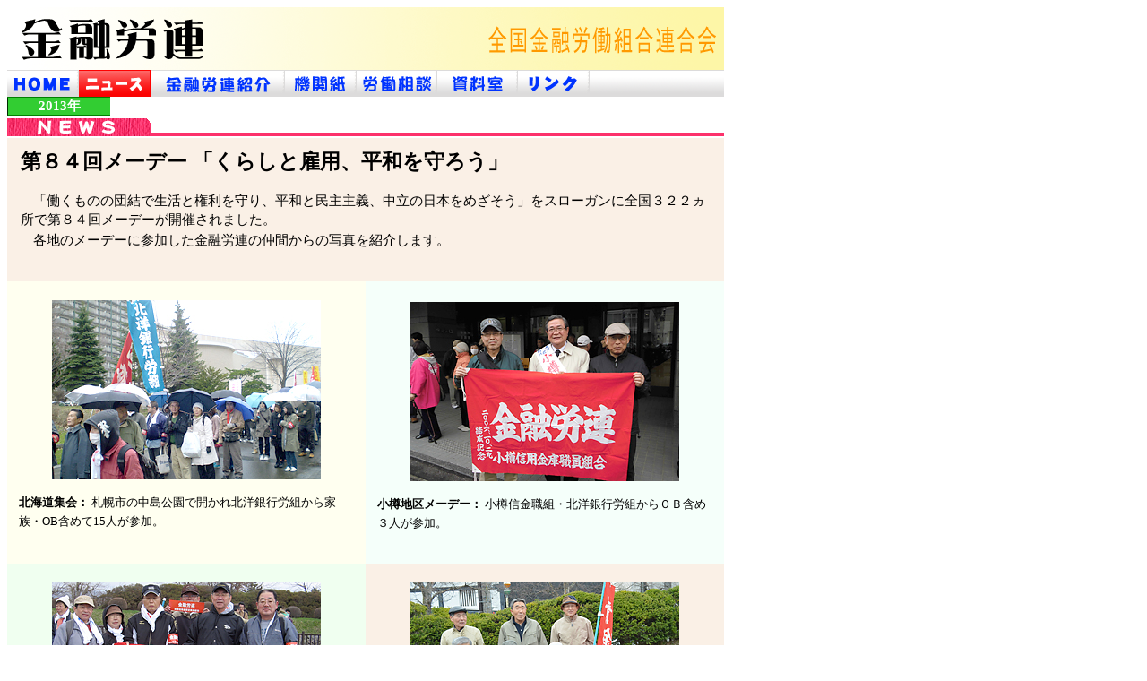

--- FILE ---
content_type: text/html
request_url: http://kinyu-roren.jp/news/2013/0501.html
body_size: 7889
content:
<!DOCTYPE HTML PUBLIC "-//W3C//DTD HTML 4.01 Transitional//EN">
<html>
<head>
<meta http-equiv="Content-Type" content="text/html; charset=Shift_JIS">
<meta http-equiv="Content-Language" content="ja">
<meta http-equiv="Content-Style-Type" content="text/css">
<title>第84回メーデー</title>
<link rel="stylesheet" href="../../style1.css" type="text/css">
</head>
<body>
<div align="left">
<img src="../../img/TopTitle4.gif" alt="金融労連">
<!-- Topメニュー開始 -->
<table width="800" border="0" height="30" cellpadding="0" cellspacing="0" bgcolor="white">
<tr>
<td><a href="../../index.html" onMouseover="document.M1.src='../../img/button_homeO.gif'" onMouseout="document.M1.src='../../img/button_homeB.gif'">
<img src="../../img/button_homeB.gif" name="M1" border="0" width="80" alt="Home"></a></td>
<td><a href="../../news.html"><img src="../../img/button_NewsR.gif" border="0" wifth="80" alt="News"></a></td>
<td><a href="../../info.html" onMouseover="document.M3.src='../../img/button_InfoO.gif'" onMouseout="document.M3.src='../../img/button_InfoB.gif'">
<img src="../../img/button_InfoB.gif" name="M3" border="0" alt="金融労連紹介"></a></td>
<td><a href="../../kikanshi.html" onMouseover="document.M4.src='../../img/button_NPO.gif'" onMouseout="document.M4.src='../../img/button_NPB.gif'">
<img src="../../img/button_NPB.gif" name="M4" border="0" alt="機関紙"></a></td>
<td><a href="../../soudan.html" onMouseover="document.M5.src='../../img/button_soudanO.gif'" onMouseout="document.M5.src='../../img/button_soudanB.gif'">
<img src="../../img/button_soudanB.gif" name="M5" border="0" alt="労働相談"></a></td>
<td><a href="../../siryou.html" onMouseover="document.M7.src='../../img/button_siryouO.gif'" onMouseout="document.M7.src='../../img/button_siryouB.gif'">
<img src="../../img/button_siryouB.gif" name="M7" border="0" alt="資料室"></a></td>
<td><a href="../../link.html" onMouseover="document.M6.src='../../img/button_linkO.gif'" onMouseout="document.M6.src='../../img/button_linkB.gif'">
<img src="../../img/button_linkB.gif" name="M6" border="0" alt="リンク集"></a></td>
<td width="240"><img src="../../img/button_P.gif" alt=""></td>
</tr>
</table>
<table width="800" border="0" height="20" cellpadding="0" cellspacing="0" bgcolor="white">
<tr>
<th class="leftline2" width="100" height="20">2013年</th>
<td width="600">&nbsp;</td>
</tr>
</table>
</div>
<!-- ページ開始 -->
<div align="left">
<table width="800" border="0" cellpadding="0" cellspacing="0" bgcolor="white">
<tr>
<td colspan="2"><img src="../img/bar_news.gif" alt="NewsBar">
</td>
</tr>
<tr><td><img src="../../img/space.gif"></td></tr>
<tr>
<td class="waku" width="800" bgcolor="linen" colspan="2">
<p style="font-size: 17pt; font-weight: bold;">第８４回メーデー&nbsp;「くらしと雇用、平和を守ろう」</p>
<br>
<p style="text-indent: 1em;">「働くものの団結で生活と権利を守り、平和と民主主義、中立の日本をめざそう」をスローガンに全国３２２ヵ所で第８４回メーデーが開催されました。</p>
<p style="text-indent: 1em;">各地のメーデーに参加した金融労連の仲間からの写真を紹介します。</p>
<br>
</td><tr>
<tr>
<td width="400" bgcolor="ivory" align="center" valign="top">
<br>
<img src="img/mayday/sapporo.jpg" alt="北海道メーデー">
<p style="text-align: left; font-size: 10pt; padding: 1em;"><span style="font-weight: bold;">北海道集会：</span>&nbsp;札幌市の中島公園で開かれ北洋銀行労組から家族・OB含めて15人が参加。</p>
<br>
</td>
<td width="400" bgcolor="mintcream" align="center" valign="top">
<br>
<p><img src="img/mayday/otaru.jpg" alt="小樽地区メーデー"></p>
<p style="text-align: left; font-size: 10pt; padding: 1em;"><span style="font-weight: bold;">小樽地区メーデー：</span>&nbsp;小樽信金職組・北洋銀行労組からＯＢ含め３人が参加。</p>
<br>
</td>
</tr>
<tr>
<td width="400" bgcolor="honeydew" align="center" valign="top">
<br>
<img src="img/mayday/hakodate.jpg" alt="函館地区メーデー">
<p style="text-align: left; font-size: 10pt; padding: 1em;"><span style="font-weight: bold;">函館地区メーデー：</span>&nbsp;函館信金従組・渡島信金労組からＯＢ含め６人が参加。</p>
</td>
<td width="400" bgcolor="linen" align="center" valign="top">
<br>
<img src="img/mayday/aomori.jpg" alt="弘前（弘南）地区メーデー">
<p style="text-align: left; font-size: 10pt; padding: 1em;"><span style="font-weight: bold;">弘前（弘南）地区メーデー：</span>&nbsp;弘前駅前公演で開催され青森銀行労組からＯＢ含め８人が参加。</p>
</td>
</tr>
<tr>
<td width="400" bgcolor="ivory" align="center" valign="top">
<br>
<img src="img/mayday/tokyo.jpg" alt="中央メーデー">
<p style="text-align: left; font-size: 10pt; padding: 1em;"><span style="font-weight: bold;">中央メーデー：</span>&nbsp;代々木公園で開かれ、２万１千人が参加。東京地連・八千代・金融ユニオン・本部からＯＢ含め２６人が参加。</p>
</td>
<td width="400" bgcolor="mintcream" align="center" valign="top">
<br>
<p><img src="img/mayday/mie.jpg" alt="三重県中央"></p>
<p style="text-align: left; font-size: 10pt; padding: 1em;"><span style="font-weight: bold;">三重県中央メーデー：</span>&nbsp;観音公園で開催され、第三銀行従組から１１人が参加。プラカードコンテストで最高得点を取り入賞果たす。</p>
</td>
</tr>
<tr>
<td width="400" bgcolor="honeydew" align="center" valign="top">
<br>
<img src="img/mayday/wakayama.jpg" alt="和歌山県中央メーデー">
<p style="text-align: left; font-size: 10pt; padding: 1em;"><span style="font-weight: bold;">和歌山県中央メーデー：</span>&nbsp;和歌山城・西の丸広場で開催され、金融ユニオンきのくに分会から参加。</p>
</td>
<td width="400" bgcolor="linen" align="center" valign="top">
<br>
<p><img src="img/mayday/ootsu.jpg" alt="滋賀県大津地区メーデー"></p>
<p style="text-align: left; font-size: 10pt; padding: 1em;"><span style="font-weight: bold;">滋賀県大津メーデー：</span>&nbsp;滋賀銀行従組・さざなみネットからＯＢ含め１７人参加。</p>
</td>
</tr>
<tr>
<td width="400" bgcolor="ivory" align="center" valign="top">
<br>
<img src="img/mayday/kohoku.jpg" alt="滋賀県湖北地区メーデーメーデー">
<p style="text-align: left; font-size: 10pt; padding: 1em;"><span style="font-weight: bold;">滋賀県湖北メーデー：</span>&nbsp;滋賀銀行従組・さざなみネットからＯＢ含め２人参加。</p>
</td>
<td width="400" bgcolor="mintcream" align="center" valign="top">
<br>
<p><img src="img/mayday/osaka.jpg" alt="大阪メーデー"></p>
<p style="text-align: left; font-size: 10pt; padding: 1em;"><span style="font-weight: bold;">大阪メーデー：</span>&nbsp;扇町公園で開かれ、金融ユニオンの仲間を中心に９人が参加。</p>
</td>
</tr>
<tr>
<td width="400" bgcolor="honeydew" align="center" valign="top">
<br>
<img src="img/mayday/kishiwada.jpg" alt="大阪岸和田地区メーデー">
<p style="text-align: left; font-size: 10pt; padding: 1em;"><span style="font-weight: bold;">大阪岸和田地区メーデー：</span>&nbsp;千亀利公園で開催され、池田泉州銀行従組は年金者部会とともに参加。</p>
</td>
<td width="400" bgcolor="linen" align="center" valign="top">
<br>
<p><img src="img/mayday/toyono.jpg" alt="大阪豊能地域メーデー"></p>
<p style="text-align: left; font-size: 10pt; padding: 1em;"><span style="font-weight: bold;">大阪豊能地区メーデー：</span>&nbsp;近信労ＯＢが実行委員長をつとめ、豊中大門公園野球場で開催。</p>
</td>
</tr>
<tr>
<td width="400" bgcolor="ivory" align="center" valign="top">
<br>
<img src="img/mayday/oota.jpg" alt="島根県大田地区メーデー">
<p style="text-align: left; font-size: 10pt; padding: 1em;"><span style="font-weight: bold;">島根県大田地区メーデー：</span>&nbsp;島根中央信金労組から３人が参加。</p>
</td>
<td width="400" bgcolor="mintcream" align="center" valign="top">
<br>
<p>&nbsp;</p>
</td>
</tr>
</table>
</div>
<div align="left">
<table width="800" border="0" cellpadding="0" cellspacing="0" bgcolor="white">
<tr>
<td align="center"><a href="../news2013.html" style="color: blue;">戻　る</a></td>
</tr>
<br><br>
<!-- copyright -->
<tr><td>
<p class="copyright">Copyright(C)&nbsp;2013&nbsp;金融労連&nbsp;All&nbsp;rights&nbsp;reserved</p>
</td></tr>
</table>
</div>
</body>
</html>

--- FILE ---
content_type: text/css
request_url: http://kinyu-roren.jp/style1.css
body_size: 3783
content:
body,td {
 font-size: 11pt;
 color: black;
 line-height: 16pt;
}
th {
 font-size: 11pt;
 color: black;
 text-align: center;
} 
p {
 margin-top: 2px;
 margin-bottom: 0px;
 margin-left: 0px;
}
td.waku {
 padding: 1em;
 vertical-align: top;
}
a:link, a:visited {
 text-decoration: none;
 color: black;
}
h1 {
 font-size: 120%;
 color: black;
 margin-top: 1em;
 margin-bottom: 1em;
 margin-left: 0.5em;
}
h2 {
 margin-top: 1em;
 margin-bottom: 0.5em;
 margin-left: 1em;
 font-size: 120%;
 color: black;
}
h3 {
 margin-left: 1.5em;
 margin-top: 1em;
 margin-bottom: 0.5em;
 font-size: 110%;
 color: black;
}
div {
 margin-top: 3px;
 margin-bottom: 2px;
}
li {
 margin-top: 0em;
 margin-left: 1em;
 margin-bottom: 0em;
}
li.js {
 margin-top: 0em;
 text-indent: -1em;
 margin-right: 2em;
 margin-bottom: 0em;
}
.leftline {
 border: 1px;
 color: black;
 border-top-style: solid;
 border-top-color: #D1F8D2;
 border-left-style: groove;
 border-left-color: limegreen;
 border-bottom-style: inset;
 border-bottom-color: limegreen;
 background-color: #D1F8D2;
}
.leftline2 {
 border: 1px;
 color: white;
 border-top-style: solid;
 border-top-color: green;
 border-left-style: groove;
 border-left-color: green;
 border-bottom-style: inset;
 border-bottom-color: green;
 background-color: limegreen;
}
.kika {
 border: 2px;
 border-top-style: none;
 border-left-style: dotted;
 border-left-color: orange;
 border-right-style: dotted;
 border-right-color: orange;
 border-bottom-style: none; 
 text-align: center;
 background-color: lightyellow;
 font-size: 11pt;
 line-height: 14pt; 
}
.kika2 {
 border: 2px;
 border-style: none;
 text-align: center;
 background-color: orangered;
 font-size: 11pt;
 line-height: 14pt; 
}
.kika3 {
 border-top-style: none;
 border-left-style: solid;
 border-left-width: 15px;
 border-left-color: palegreen;
 border-right-style: none;
 border-bottom-style: dotted;
 border-bottom-width: 2px;
 border-bottom-color: palegreen;
 font-size: 15pt;
 font-weight: bold;
 line-height: 17pt;
 padding: 7px; 
}
.propo1 {
 border-top-style: none;
 border-left-style: solid;
 border-left-width: 20px;
 border-left-color: orangered;
 border-right-style: none;
 border-bottom-style: solid;
 border-bottom-width: 3px;
 border-bottom-color: orangered;
 font-size: 17pt;
 font-weight: bold;
 line-height: 18pt;
 padding: 7px; 
}
.news {
 list-style-image: url("img/yaji-1.gif");
 vertical-align: middle;
 font-size: 12pt;
 line-height: 18pt; 
 color: black;
}
.news2 {
 list-style-image: url("img/yaji-2.gif");
 vertical-align: middle;
 font-size: 11pt;
 line-height: 16pt;
 color: black;
}
.news3 {
 list-style-image: url("img/yaji-3.gif");
 vertical-align: middle;
 font-size: 10pt;
 line-height: 16pt;
 color: black;
}
.news4 {
 list-style-image: url("img/yaji-5.gif");
 vertical-align: middle;
 font-size: 10pt;
 line-height: 16pt;
 color: black;
}
.siryou {
 list-style-image: url("img/yaji-1.gif");
 vertical-align: middle;
 font-size: 13pt;
 line-height: 17pt;
 color: black;
}
.ketsugi1 {
 text-indent: 1em;
 font-size: 12pt;
 line-height: 1.5em;
}
.link {
 list-style-image: url("img/yaji-4.gif");
 vertical-align: middle;
 font-size: 12pt;
 line-height: 25pt;
 color: black;
}
.p-indent {
 text-indent: -1em;  
 margin-left: 3em;
 margin-right: 2em;
 margin-bottom: 1em;
}
.indent {
 text-indent: 1em;
 margin-left: 2em;
 margin-right: 2em;
 margin-bottom: 1em;
}
.indent2 {
 text-indent: -1em;  
 margin-left: 3em;
 margin-right: 2em;
 margin-bottom: 0em;
}
.indent3 {
 text-indent: -1em;  
 margin-left: 1em;
 margin-right: 2em;
 margin-bottom: 0em;
}
a.newslink:hover {
 background: #FFFF99;
 color: black;
}
.jusho {
 font-size: 9pt;
 line-height: 11pt;
 vertical-align: top;
} 
.copyright {
 text-align: center;
 font-size: 9pt;
 font-style: italic;
 color: black;
}